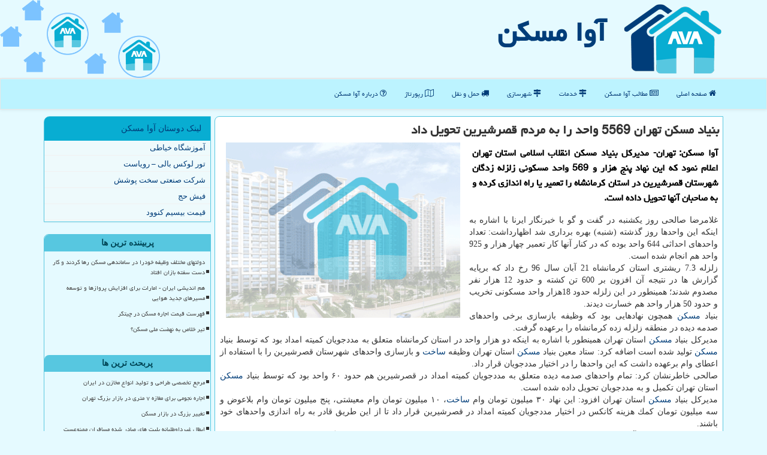

--- FILE ---
content_type: text/html; charset=utf-8
request_url: https://www.avamaskan.ir/news42825/%D8%A8%D9%86%DB%8C%D8%A7%D8%AF-%D9%85%D8%B3%D9%83%D9%86-%D8%AA%D9%87%D8%B1%D8%A7%D9%86-5569-%D9%88%D8%A7%D8%AD%D8%AF-%D8%B1%D8%A7-%D8%A8%D9%87-%D9%85%D8%B1%D8%AF%D9%85-%D9%82%D8%B5%D8%B1%D8%B4%DB%8C%D8%B1%DB%8C%D9%86-%D8%AA%D8%AD%D9%88%DB%8C%D9%84-%D8%AF%D8%A7%D8%AF
body_size: 12890
content:


<!DOCTYPE html>

<html xmlns="https://www.w3.org/1999/xhtml" dir="rtl" lang="fa">
<head><meta charset="utf-8" /><meta http-equiv="X-UA-Compatible" content="IE=edge" /><meta name="viewport" content="width=device-width, initial-scale=1" /><title>
	بنیاد مسكن تهران 5569 واحد را به مردم قصرشیرین تحویل داد
</title><link href="/css/AVAmaskan.css" rel="stylesheet" />
<meta property="og:site_name" content="آوا مسکن" /><meta name="twitter:card" content="summary_large_image" /><meta property="og:locale" content="fa_IR" /><meta name="twitter:site" content="آوا مسکن" /><link rel="shortcut icon" href="/favicon.ico" type="image/x-icon" /><meta name="theme-color" content="#2fc4fd" /><meta name="robots" content="index, follow, max-snippet:-1, max-image-preview:large, max-video-preview:-1" /><link rel="canonical" href="https://www.avamaskan.ir/news42825/بنیاد-مسكن-تهران-5569-واحد-را-به-مردم-قصرشیرین-تحویل-داد" /><meta property="og:image" content="https://www.avamaskan.ir/images/News/9708/None_Big.png" /><meta property="og:title" content="بنیاد مسكن تهران 5569 واحد را به مردم قصرشیرین تحویل داد" /><meta property="og:description" content="آوا مسكن: تهران- مدیركل بنیاد مسكن انقلاب اسلامی استان تهران اعلام نمود كه این نهاد پنج هزار و 569 واحد مسكونی زلزله زدگان شهرستان قصرشیرین در استان كرمانشاه را تعمیر یا راه اندازی كرده و به صاحبان آنها تحویل داده است. : #آوا_مسكن , #احداث, #بنیاد_مسكن, #بهره_برداری, #تولید" /><meta property="og:url" content="https://www.avamaskan.ir/news42825/بنیاد-مسكن-تهران-5569-واحد-را-به-مردم-قصرشیرین-تحویل-داد" /><meta property="og:type" content="website" /><meta name="twitter:title" content="بنیاد مسكن تهران 5569 واحد را به مردم قصرشیرین تحویل داد" /><meta name="twitter:description" content="آوا مسكن: تهران- مدیركل بنیاد مسكن انقلاب اسلامی استان تهران اعلام نمود كه این نهاد پنج هزار و 569 واحد مسكونی زلزله ... : #آوا_مسكن , #احداث, #بنیاد_مسكن, #بهره_برداری, #تولید" /><meta name="twitter:image" content="https://www.avamaskan.ir/images/News/9708/None_Big.png" /><meta name="twitter:url" content="https://www.avamaskan.ir/news42825/بنیاد-مسكن-تهران-5569-واحد-را-به-مردم-قصرشیرین-تحویل-داد" /><meta name="description" content="آوا مسكن: تهران- مدیركل بنیاد مسكن انقلاب اسلامی استان تهران اعلام نمود كه این نهاد پنج هزار و 569 واحد مسكونی زلزله زدگان شهرستان قصرشیرین در استان كرمانشاه را تعمیر یا راه اندازی كرده و به صاحبان آنها تحویل داده است. | آوا مسكن | avamaskan.ir" /><meta name="keywords" content="بنیاد مسكن تهران 5569 واحد را به مردم قصرشیرین تحویل داد, بنیاد, مسكن, تهران, 5569, واحد, مردم, قصرشیرین, تحویل, داد, احداث, بنیاد مسكن, بهره برداری, تولید, آوا مسكن, avamaskan.ir" /></head>
<body>
    <form method="post" action="./بنیاد-مسكن-تهران-5569-واحد-را-به-مردم-قصرشیرین-تحویل-داد" id="form1">
<div class="aspNetHidden">
<input type="hidden" name="__EVENTTARGET" id="__EVENTTARGET" value="" />
<input type="hidden" name="__EVENTARGUMENT" id="__EVENTARGUMENT" value="" />

</div>

<script type="text/javascript">
//<![CDATA[
var theForm = document.forms['form1'];
if (!theForm) {
    theForm = document.form1;
}
function __doPostBack(eventTarget, eventArgument) {
    if (!theForm.onsubmit || (theForm.onsubmit() != false)) {
        theForm.__EVENTTARGET.value = eventTarget;
        theForm.__EVENTARGUMENT.value = eventArgument;
        theForm.submit();
    }
}
//]]>
</script>


<script src="/WebResource.axd?d=pynGkmcFUV13He1Qd6_TZKlq7OOBhxesm80ATqiM5OKWrHrwyXrFQuoaEckozluSWJ1v7qllJz6OrEgCIBImIw2&amp;t=638901897720898773" type="text/javascript"></script>


<script src="/ScriptResource.axd?d=D9drwtSJ4hBA6O8UhT6CQpqSUQTs8_bh1u-VUxoQ9bUDyDMVirWTRcBp3R-vMvqFD8x1uAUfCEssBRooHUpbGIuqUcWrKv6Ge_FiDU-oiciIkzUZWa7b5SXaqkm_jQHyCj0K9wEgjnFQHSnykNo9xnb9yFrKLUjhDBYDRPePqEU1&amp;t=32e5dfca" type="text/javascript"></script>
<script type="text/javascript">
//<![CDATA[
if (typeof(Sys) === 'undefined') throw new Error('ASP.NET Ajax client-side framework failed to load.');
//]]>
</script>

<script src="/ScriptResource.axd?d=JnUc-DEDOM5KzzVKtsL1tfyjAkfY0XL60AIjQ920CgYVz3me0ilUrxds3cG3Vd52NxnMTGbKU5WvbeESe5gXP_NDAXRP9Q2_OYLt-aJVmyVncpKSEyVpCAUKinyofHG_tp-yA6dxc7iSsal4dE8eAEaAufbgU9dRfcp4wL5_qZZIsKxA6zI3N2-M1cGughcd0&amp;t=32e5dfca" type="text/javascript"></script>





    <div class="page-head">
        <div class="container">
            <div class="row">
                <div class="col-xs-12">
        <img src="/images/AVAmaskan-Logo.png" id="WebsiteLogo" class="img-responsive" alt="آوا مسكن" title="آوا مسكن" />
        <b id="WebsiteTitle"><a href='/'>آوا مسكن</a></b>
                </div>
            </div>
        </div>
    </div>
<nav class="navbar navbar-default">
      <button type="button" class="navbar-toggle collapsed" data-toggle="collapse" data-target="#mobmenuc" aria-expanded="false">
        <span class="sr-only">منو</span>
        <i class="fa fa-bars"></i>
      </button>
    <div id="mobmenuc" class="collapse navbar-collapse container">
      <ul id="aMainpageMenu" class="nav navbar-nav"><li><a href="/" ><i class="fa fa-home"></i> صفحه اصلی</a></li><li><a href="/new"><i class="fa fa-newspaper-o"></i> مطالب آوا مسكن</a></li><li><a href="/tag/خدمات"><i class="fa fa-map-signs"></i> خدمات</a></li><li><a href="/tag/راه-و-شهرسازی"><i class="fa fa-map-signs"></i> شهرسازی</a></li><li><a href="/tag/حمل-و-نقل"><i class="fa fa-truck"></i> حمل و نقل</a></li><li><a href="/tag/رپورتاژ"><i class="fa fa-map-o"></i> رپورتاژ</a></li><li><a href="/about"><i class="fa fa-question-circle-o"></i> درباره آوا مسكن</a></li></ul>
    </div>
</nav>
        <div class="container">
            
    <div class="col-lg-9 col-md-8 col-sm-7 p3">
        <article class="divnewscontr" itemscope="" itemtype="https://schema.org/NewsArticle">
        <span id="ContentPlaceHolder1_lblPreTitle" itemprop="alternativeHeadline"></span>
        <h1 id="ContentPlaceHolder1_newsheadline" class="newsheadline" itemprop="name">بنیاد مسكن تهران 5569 واحد را به مردم قصرشیرین تحویل داد</h1>
        <img src="/images/News/9708/None_Big.png" id="ContentPlaceHolder1_imgNews" itemprop="image" alt="بنیاد مسكن تهران 5569 واحد را به مردم قصرشیرین تحویل داد" title="بنیاد مسكن تهران 5569 واحد را به مردم قصرشیرین تحویل داد" class="img-responsive col-sm-6 col-xs-12 pull-left" />
        <p id="ContentPlaceHolder1_descriptionNews" itemprop="description" class="col-sm-6 col-xs-12 text-justify p5 descriptionNews">آوا مسكن: تهران- مدیركل بنیاد مسكن انقلاب اسلامی استان تهران اعلام نمود كه این نهاد پنج هزار و 569 واحد مسكونی زلزله زدگان شهرستان قصرشیرین در استان كرمانشاه را تعمیر یا راه اندازی كرده و به صاحبان آنها تحویل داده است.</p>
        <br />
        <span id="ContentPlaceHolder1_articleBody" itemprop="articleBody" class="divfulldesc">غلامرضا صالحی روز یكشنبه در گفت و گو با خبرنگار ایرنا با اشاره به اینكه این واحدها روز گذشته (شنبه) بهره برداری شد اظهارداشت: تعداد واحدهای احداثی 644 واحد بوده كه در كنار آنها كار تعمیر چهار هزار و 925 واحد هم انجام شده است.<br/>زلزله 7.3 ریشتری استان كرمانشاه 21 آبان سال 96 رخ داد كه برپایه گزارش ها در نتیجه آن افزون بر 600 تن كشته و حدود 12 هزار نفر مصدوم شدند؛ همینطور در این زلزله حدود 18هزار واحد مسكونی تخریب و حدود 50 هزار واحد هم خسارت دیدند.<br/>بنیاد <a href="https://www.avamaskan.ir/tag/مسكن">مسكن</a> همچون نهادهایی بود كه وظیفه بازسازی برخی واحدهای صدمه دیده در منطقه زلزله زده كرمانشاه را برعهده گرفت.<br/>مدیركل بنیاد <a href="https://www.avamaskan.ir/tag/مسكن">مسكن</a> استان تهران همینطور با اشاره به اینكه دو هزار واحد در استان كرمانشاه متعلق به مددجویان كمیته امداد بود كه توسط بنیاد <a href="https://www.avamaskan.ir/tag/مسكن">مسكن</a> تولید شده است اضافه كرد: ستاد معین بنیاد <a href="https://www.avamaskan.ir/tag/مسكن">مسكن</a> استان تهران وظیفه <a href="https://www.avamaskan.ir/tag/ساخت">ساخت</a> و بازسازی واحدهای شهرستان قصرشیرین را با استفاده از اعطای وام برعهده داشت كه این واحدها را در اختیار مددجویان قرار داد.<br/>صالحی خاطرنشان كرد: تمام واحدهای صدمه دیده متعلق به مددجویان كمیته امداد در قصرشیرین هم حدود ۶۰ واحد بود كه توسط بنیاد <a href="https://www.avamaskan.ir/tag/مسكن">مسكن</a> استان تهران تكمیل و به مددجویان تحویل داده شده است. <br/>مدیركل بنیاد <a href="https://www.avamaskan.ir/tag/مسكن">مسكن</a> استان تهران افزود: این نهاد ۳۰ میلیون تومان وام <a href="https://www.avamaskan.ir/tag/ساخت">ساخت</a>، ۱۰ میلیون تومان وام معیشتی، پنج میلیون تومان وام بلاعوض و سه میلیون تومان كمك هزینه كانكس در اختیار مددجویان كمیته امداد در قصرشیرین قرار داد تا از این طریق قادر به راه اندازی واحدهای خود باشند.<br/>صالحی با تاكید بر اینكه آواربرداری، پی كنی و خاكبرداری هم در كنار كمك های مالی توسط بنیاد <a href="https://www.avamaskan.ir/tag/مسكن">مسكن</a> صورت گرفته است اظهار داشت: صفر تا صد <a href="https://www.avamaskan.ir/tag/ساخت">ساخت</a> تمام واحدهای مددجویان كمیته امداد در منطقه مذكور توسط بنیاد <a href="https://www.avamaskan.ir/tag/مسكن">مسكن</a> انجام شده است.<br/>به گفته وی غیر از كمك های بنیاد <a href="https://www.avamaskan.ir/tag/مسكن">مسكن</a> كمیته امداد هم مبلغ ۱۰ میلیون تومان بعنوان كمك در اختیار مددجویان خود قرار داده است.<br/>وی اضافه كرد: اعتباراتی كه با استفاده از دولت برای بازسازی مناطق زلزله زده استان كرمانشاه در اختیار بنیاد <a href="https://www.avamaskan.ir/tag/مسكن">مسكن</a> قرار گرفت به صوت تسهیلات بانكی به مددجویان كمیته امداد پرداخت شده است.<br/>به گزارش آوا <a href="https://www.avamaskan.ir/tag/مسكن">مسكن</a> به نقل از ایرنا مراسم بهره برداری از واحدهای مسكونی مددجویان زلزله زده كرمانشاه روز گذشته در روستای دار بلوط از توابع قصرشیرین برگزار گردید.<br/><br/>تهرام/ ر.ذ/ 1008<br/><br/><br/></span>
        
                    <meta content="https://www.avamaskan.ir/news42825/بنیاد-مسكن-تهران-5569-واحد-را-به-مردم-قصرشیرین-تحویل-داد">
                    <meta itemprop="image" content="https://www.avamaskan.ir/images/News/9708/None_Big.png">
                    <meta itemprop="author" content="آوا مسكن">
<script type="application/ld+json">
{"@context": "https://schema.org/",
"@type": "CreativeWorkSeries",
"name": "بنیاد مسكن تهران 5569 واحد را به مردم قصرشیرین تحویل داد",
"aggregateRating": {
"@type": "AggregateRating",
"ratingValue": "5.0",
"bestRating": "5","worstRating": "0",
"ratingCount": "4351"}}</script>
                    <div id="divnewsdetails">
                            <div class="col-sm-6 p5">
                                <i class="fa fa-calendar-plus-o" title="تاریخ انتشار"></i><span id="pubDate">1397/08/20</span>
                                <div class="divmid pltab">
                                    <i class="fa fa-clock-o" title="زمان انتشار"></i><span id="pubTime">14:24:30</span>
                                </div>
                            </div>
                            <div class="col-sm-3 col-xs-6 p5">
                                <i class="fa fa-star-o" title="امتیاز"></i><span id="ratingValue">5.0</span> / 5
                            </div>
                            <div class="col-sm-3 col-xs-6 p5">
                                <i class="fa fa-eye" title="بازدید"></i><span id="ratingCount">4351</span>
                            </div>
                        <div class="clearfix"></div>
                    </div>
            

            <span id="ContentPlaceHolder1_metaPublishdate"><meta itemprop="datePublished" content="2018-11-11"></span>
      <div id="divtags">
        <span id="ContentPlaceHolder1_lblTags"><i class='fa fa-tags'></i> تگهای خبر: <a href='/tag/احداث' target='_blank'>احداث</a> ,  <a href='/tag/بنیاد-مسكن' target='_blank'>بنیاد مسكن</a> ,  <a href='/tag/بهره-برداری' target='_blank'>بهره برداری</a> ,  <a href='/tag/تولید' target='_blank'>تولید</a></span>
            <script type="text/javascript">
//<![CDATA[
Sys.WebForms.PageRequestManager._initialize('ctl00$ContentPlaceHolder1$ScriptManager1', 'form1', ['tctl00$ContentPlaceHolder1$UpdatePanel2','ContentPlaceHolder1_UpdatePanel2','tctl00$ContentPlaceHolder1$UpdatePanel1','ContentPlaceHolder1_UpdatePanel1'], [], [], 90, 'ctl00');
//]]>
</script>

        </div>
            <div id="ContentPlaceHolder1_UpdateProgress2" style="display:none;">
	
                    <div class="divajax" title="چند لحظه صبر کنید"><i class="fa fa-spinner fa-lg fa-refresh"></i></div>
                
</div>
        <div id="ContentPlaceHolder1_UpdatePanel2">
	
                <div class="clearfix"></div>
                <div id="divdoyoulikeit">
                    <div class="col-sm-6 p5">
                    <div class="divmid"><i class="fa fa-hand-o-left"></i> این پست را می پسندید؟</div>
                    <div class="divmid pltabs">
                        <a id="ContentPlaceHolder1_IBLike" title="بله، می پسندم" class="btn btn-sm btn-default" href="javascript:__doPostBack(&#39;ctl00$ContentPlaceHolder1$IBLike&#39;,&#39;&#39;)"><i class="fa fa-thumbs-o-up"></i></a></div>
                    <div class="divmid pltab">
                        <span id="ContentPlaceHolder1_lblScorePlus" title="یک نفر این مطلب را پسندیده است" class="fontsmaller cgray">(1)</span>
                    </div>
                    <div class="divmid">
                        <a id="ContentPlaceHolder1_IBDisLike" title="خیر، نمی پسندم" class="btn btn-sm btn-default" href="javascript:__doPostBack(&#39;ctl00$ContentPlaceHolder1$IBDisLike&#39;,&#39;&#39;)"><i class="fa fa-thumbs-o-down"></i></a></div>
                     <div class="divmid">
                        <span id="ContentPlaceHolder1_lblScoreMinus" title="هنوز شخصی به این مطلب رای منفی نداده است" class="fontsmaller cgray">(0)</span>
                    </div>
                    </div>
                    <div class="col-sm-6 p5 mshare text-left">
                        <a href="tg://msg?text=بنیاد مسكن تهران 5569 واحد را به مردم قصرشیرین تحویل داد  https://www.avamaskan.ir/news42825/%D8%A8%D9%86%DB%8C%D8%A7%D8%AF-%D9%85%D8%B3%D9%83%D9%86-%D8%AA%D9%87%D8%B1%D8%A7%D9%86-5569-%D9%88%D8%A7%D8%AD%D8%AF-%D8%B1%D8%A7-%D8%A8%D9%87-%D9%85%D8%B1%D8%AF%D9%85-%D9%82%D8%B5%D8%B1%D8%B4%DB%8C%D8%B1%DB%8C%D9%86-%D8%AA%D8%AD%D9%88%DB%8C%D9%84-%D8%AF%D8%A7%D8%AF" id="ContentPlaceHolder1_aae" class="maae" target="_blank" rel="nofollow" title="اشتراک این پست در تلگرام"><span class="fa-stack"><i class="fa fa-circle fa-stack-2x clgray"></i><i class="fa fa-paper-plane-o fa-stack-1x cwhite"></i></span></a>
                        <a href="https://www.linkedin.com/shareArticle?mini=true&url=https://www.avamaskan.ir/news42825/%D8%A8%D9%86%DB%8C%D8%A7%D8%AF-%D9%85%D8%B3%D9%83%D9%86-%D8%AA%D9%87%D8%B1%D8%A7%D9%86-5569-%D9%88%D8%A7%D8%AD%D8%AF-%D8%B1%D8%A7-%D8%A8%D9%87-%D9%85%D8%B1%D8%AF%D9%85-%D9%82%D8%B5%D8%B1%D8%B4%DB%8C%D8%B1%DB%8C%D9%86-%D8%AA%D8%AD%D9%88%DB%8C%D9%84-%D8%AF%D8%A7%D8%AF&title=بنیاد مسكن تهران 5569 واحد را به مردم قصرشیرین تحویل داد" id="ContentPlaceHolder1_aac" class="maac" target="_blank" rel="nofollow" title="اشتراک این پست در لینکداین"><span class="fa-stack"><i class="fa fa-circle fa-stack-2x clgray"></i><i class="fa fa-linkedin fa-stack-1x cwhite"></i></span></a>
                        <a href="https://www.facebook.com/sharer.php?u=https://www.avamaskan.ir/news42825/%D8%A8%D9%86%DB%8C%D8%A7%D8%AF-%D9%85%D8%B3%D9%83%D9%86-%D8%AA%D9%87%D8%B1%D8%A7%D9%86-5569-%D9%88%D8%A7%D8%AD%D8%AF-%D8%B1%D8%A7-%D8%A8%D9%87-%D9%85%D8%B1%D8%AF%D9%85-%D9%82%D8%B5%D8%B1%D8%B4%DB%8C%D8%B1%DB%8C%D9%86-%D8%AA%D8%AD%D9%88%DB%8C%D9%84-%D8%AF%D8%A7%D8%AF" id="ContentPlaceHolder1_aaf" class="maaf" target="_blank" rel="nofollow" title="اشتراک این پست در فیسبوک"><span class="fa-stack"><i class="fa fa-circle fa-stack-2x clgray"></i><i class="fa fa-facebook-f fa-stack-1x cwhite"></i></span></a>
                        <a href="https://twitter.com/share?url=https://www.avamaskan.ir/news42825/%D8%A8%D9%86%DB%8C%D8%A7%D8%AF-%D9%85%D8%B3%D9%83%D9%86-%D8%AA%D9%87%D8%B1%D8%A7%D9%86-5569-%D9%88%D8%A7%D8%AD%D8%AF-%D8%B1%D8%A7-%D8%A8%D9%87-%D9%85%D8%B1%D8%AF%D9%85-%D9%82%D8%B5%D8%B1%D8%B4%DB%8C%D8%B1%DB%8C%D9%86-%D8%AA%D8%AD%D9%88%DB%8C%D9%84-%D8%AF%D8%A7%D8%AF&text=بنیاد مسكن تهران 5569 واحد را به مردم قصرشیرین تحویل داد" id="ContentPlaceHolder1_aat" class="maat" target="_blank" rel="nofollow" title="اشتراک این پست در توئیتر"><span class="fa-stack"><i class="fa fa-circle fa-stack-2x clgray"></i><i class="fa fa-twitter fa-stack-1x cwhite"></i></span></a>
                        <a href="/rss/" id="ContentPlaceHolder1_aar" class="maar" target="_blank" title="اشتراک پستها به وسیله فید rss"><span class="fa-stack"><i class="fa fa-circle fa-stack-2x clgray"></i><i class="fa fa-rss fa-stack-1x cwhite"></i></span></a>
                    </div>
               </div>
                <div class="clearfix"></div>
                <br />
                
                
                    
            
</div>
       <div class="newsothertitles">
            <span class="glyphicon glyphicon-time"></span> تازه ترین مطالب مرتبط
        </div>
        <div class="hasA">
            
            <ul class="ulrelated">
                    <li><a href='/news126166/مرجع-تخصصی-طراحی-و-تولید-انواع-مخازن-در-ایران' title='1404/10/18  15:53:25' class="aothertitles">مرجع تخصصی طراحی و تولید انواع مخازن در ایران</a></li>
                
                    <li><a href='/news126162/اجاره-نجومی-برای-مغازه-۷-متری-در-بازار-بزرگ-تهران' title='1404/10/18  15:45:20' class="aothertitles">اجاره نجومی برای مغازه ۷ متری در بازار بزرگ تهران</a></li>
                
                    <li><a href='/news126099/ارتقاء-3-بندر-کشور-به-نسل-سوم-تا-پایان-برنامه-هفتم-توسعه' title='1404/10/12  04:16:22' class="aothertitles">ارتقاء 3 بندر کشور به نسل سوم تا پایان برنامه هفتم توسعه</a></li>
                
                    <li><a href='/news126084/راهنمای-جامع-آشنایی-با-انواع-میلگرد-و-کاربردهای-آن' title='1404/10/09  19:26:41' class="aothertitles">راهنمای جامع آشنایی با انواع میلگرد و کاربردهای آن</a></li>
                </ul>
        </div>
       <div class="newsothertitles">
            <i class="fa fa-comments-o"></i> نظرات بینندگان در مورد این مطلب
        </div>
            <div class="text-right p5">
                
                
            </div>
        <div id="divycommenttitle">
            <i class="fa fa-edit fa-lg cblue"></i> لطفا شما هم <span class="hidden-xs">در مورد این مطلب</span> نظر دهید
        </div>
        <div class="clearfix"></div>
        <div id="divycomment">
            <div id="ContentPlaceHolder1_UpdatePanel1">
	
                <div class="col-sm-6 col-xs-12 p5">
                    <div class="input-group">
                        <div class="input-group-addon">
                            <i class="fa fa-user-circle-o"></i>
                        </div>
                        <input name="ctl00$ContentPlaceHolder1$txtName" type="text" id="ContentPlaceHolder1_txtName" class="form-control" placeholder="نام" />
                    </div>

                </div>
                <div class="col-sm-6 col-xs-12 p5">
                    <div class="input-group">
                        <div class="input-group-addon">
                            <i class="fa fa-at"></i>
                        </div>
                    <input name="ctl00$ContentPlaceHolder1$txtEmail" type="text" id="ContentPlaceHolder1_txtEmail" class="form-control" placeholder="ایمیل" />
                    </div>
                </div>
                <div class="clearfix"></div>
                <div class="col-xs-12 p5">
                    <div class="input-group">
                        <div class="input-group-addon">
                            <i class="fa fa-align-right"></i>
                        </div>
                    <textarea name="ctl00$ContentPlaceHolder1$txtMatn" rows="4" cols="20" id="ContentPlaceHolder1_txtMatn" class="form-control">
</textarea></div>
                    </div>

                <div class="clearfix"></div>
                    <div class="col-sm-3 col-xs-4 p5" title="سوال امنیتی برای تشخیص اینکه شما ربات نیستید">
                    <div class="input-group">
                        <div class="input-group-addon">
                            <i class="fa fa-question-circle-o"></i>
                        </div>
                    <input name="ctl00$ContentPlaceHolder1$txtCaptcha" type="text" maxlength="2" id="ContentPlaceHolder1_txtCaptcha" class="form-control" /></div>
                    </div>

                    <div class="col-sm-8 col-xs-5 text-right text-info p85" title="سوال امنیتی برای تشخیص اینکه شما ربات نیستید"><span id="ContentPlaceHolder1_lblCaptcha"> = ۴ بعلاوه ۴</span></div>
                <div class="clearfix"></div>
                <div class="col-xs-12 p5">
                    <div class="divmid">
                        <a id="ContentPlaceHolder1_btnSendComment" class="btn btn-info btn-sm" href="javascript:__doPostBack(&#39;ctl00$ContentPlaceHolder1$btnSendComment&#39;,&#39;&#39;)"><i class="fa fa-file-o"></i> ارسال نظر</a></div>
                    <div class="divmid"><span id="ContentPlaceHolder1_lblMSGComment"></span></div>
                    
                    
                    
                </div>
                
</div>
            <div id="ContentPlaceHolder1_UpdateProgress1" style="display:none;">
	
                    <div class="p5"><i class="fa fa-spinner fa-refresh fa-lg"></i></div>
                
</div>
        </div>
            <div class="clearfix"></div>
        </article>
    </div>

    <div class="col-lg-3 col-md-4 col-sm-5 p3">
            <div id="ContentPlaceHolder1_AvaMaskanLLs" class="panel panel-primary">
                <div id="ContentPlaceHolder1_divLinksTitle" class="panel-heading">لینک دوستان آوا مسكن</div>
                <div class="panel-body divlinks">



                            <a title='آموزش خیاطی ترمه سرا' href='https://www.termehsara.com/' target="_blank" rel="noopener">آموزشگاه خیاطی</a>
                            <a title='تور لوکس بالی – رویاست' href='https://royast.net/tours/تور-بالی/' target="_blank" rel="noopener">تور لوکس بالی – رویاست</a>
                            <a title='شرکت صنعتی سخت پوشش' href='https://www.sakhtpooshesh.com/' target="_blank" rel="noopener">شرکت صنعتی سخت پوشش</a>
                            <a title='فیش حج' href='https://www.xn--rgbbu5cx6b.com' target="_blank" rel="noopener">فیش حج</a>
                            <a title='قیمت بیسیم کنوود' href='https://rahabisim.com/category/محصولات/بیسیم-کنوود/' target="_blank" rel="noopener">قیمت بیسیم کنوود</a>
                </div>
            </div>
    <div class="AVAmaskan-sider">
                            <div>

                            

                            </div>
                            <div>
                            <div class="lefttitles" id="dtMostVisited"><b><span id="pMostVisited"><i class="fa fa-plus-square-o"></i></span>پربیننده ترین ها</b></div>
                            
                                <ul id="uMostVisited">
                                    
                                            <li><a href='/news125691/دولتهای-مختلف-وظیفه-خودرا-در-ساماندهی-مسکن-رها-کردند-و-کار-دست-سفته-بازان-افتاد' title='1404/08/23  10:56:51'>دولتهای مختلف وظیفه خودرا در ساماندهی مسکن رها کردند و کار دست سفته بازان افتاد</a></li>
                                        
                                            <li><a href='/news125747/هم-اندیشی-ایران--امارات-برای-افزایش-پروازها-و-توسعه-مسیرهای-جدید-هوایی' title='1404/08/30  10:32:47'>هم اندیشی ایران - امارات برای افزایش پروازها و توسعه مسیرهای جدید هوایی</a></li>
                                        
                                            <li><a href='/news125593/فهرست-قیمت-اجاره-مسکن-در-چیتگر' title='1404/08/11  11:43:03'>فهرست قیمت اجاره مسکن در چیتگر</a></li>
                                        
                                            <li><a href='/news125615/تیر-خلاص-به-نهضت-ملی-مسکن' title='1404/08/13  10:59:39'>تیر خلاص به نهضت ملی مسکن؟</a></li>
                                        
                                </ul>
                                <br />
                            </div>
                            <div>
                            <div class="lefttitles" id="dtMostDiscussion"><b><span id="pMostDiscussion"><i class="fa fa-plus-square-o"></i></span>پربحث ترین ها</b></div>
                            
                                <ul id="uMostDiscussion">
                                    
                                            <li><a href='/news126166/مرجع-تخصصی-طراحی-و-تولید-انواع-مخازن-در-ایران' title='1404/10/18  15:53:25'>مرجع تخصصی طراحی و تولید انواع مخازن در ایران</a></li>
                                        
                                            <li><a href='/news126162/اجاره-نجومی-برای-مغازه-۷-متری-در-بازار-بزرگ-تهران' title='1404/10/18  15:45:20'>اجاره نجومی برای مغازه ۷ متری در بازار بزرگ تهران</a></li>
                                        
                                            <li><a href='/news126150/تغییر-بزرگ-در-بازار-مسکن' title='1404/10/17  09:40:34'>تغییر بزرگ در بازار مسکن</a></li>
                                        
                                            <li><a href='/news126141/ابطال-غیرداوطلبانه-بلیت-های-صادر-شده-مسافران-ممنوعست' title='1404/10/16  12:46:21'>ابطال غیرداوطلبانه بلیت های صادر شده مسافران ممنوعست</a></li>
                                        
                                </ul>
                                <br />
                            </div>
                            <div>
                            <div class="lefttitles" id="dtMostNews"><b><span id="pMostNews"><i class="fa fa-plus-square-o"></i></span>جدیدترین ها</b></div>
                            
                                <ul id="uMostNews">
                                    
                                            <li><a href='/news126166/مرجع-تخصصی-طراحی-و-تولید-انواع-مخازن-در-ایران' title='1404/10/18  15:53:25'>مرجع تخصصی طراحی و تولید انواع مخازن در ایران</a></li>
                                        
                                            <li><a href='/news126162/اجاره-نجومی-برای-مغازه-۷-متری-در-بازار-بزرگ-تهران' title='1404/10/18  15:45:20'>اجاره نجومی برای مغازه ۷ متری در بازار بزرگ تهران</a></li>
                                        
                                            <li><a href='/news126150/تغییر-بزرگ-در-بازار-مسکن' title='1404/10/17  09:40:34'>تغییر بزرگ در بازار مسکن</a></li>
                                        
                                            <li><a href='/news126141/ابطال-غیرداوطلبانه-بلیت-های-صادر-شده-مسافران-ممنوعست' title='1404/10/16  12:46:21'>ابطال غیرداوطلبانه بلیت های صادر شده مسافران ممنوعست</a></li>
                                        
                                            <li><a href='/news126139/کاربرد-برندهای-مختلف-واکی-تاکی' title='1404/10/15  16:04:12'>کاربرد برندهای مختلف واکی تاکی</a></li>
                                        
                                            <li><a href='/news126135/مسکن-محرومان-باید-با-سرعت-بیشتری-تأمین-شود' title='1404/10/15  10:44:10'>مسکن محرومان باید با سرعت بیشتری تأمین شود</a></li>
                                        
                                            <li><a href='/news126121/۵-دلیل-علمی-که-نشان-می-دهد-باید-قهوه-را-کنار-بگذارید-و-چای-سبز-بنوشید' title='1404/10/14  13:02:13'>۵ دلیل علمی که نشان می دهد باید قهوه را کنار بگذارید و چای سبز بنوشید</a></li>
                                        
                                            <li><a href='/news126114/استقرار-راهداران-در-محورهای-برف-گیر' title='1404/10/13  12:58:49'>استقرار راهداران در محورهای برف گیر</a></li>
                                        
                                            <li><a href='/news126111/فهرست-نرخ-اجاره-مسکن-در-غرب-تهران' title='1404/10/12  16:43:52'>فهرست نرخ اجاره مسکن در غرب تهران</a></li>
                                        
                                            <li><a href='/news126099/ارتقاء-3-بندر-کشور-به-نسل-سوم-تا-پایان-برنامه-هفتم-توسعه' title='1404/10/12  04:16:22'>ارتقاء 3 بندر کشور به نسل سوم تا پایان برنامه هفتم توسعه</a></li>
                                        
                                </ul>
                                <br />
                            </div>
    </div>

            <img class="img-responsive img-thumbnail" alt="آوا مسکن" title="AVA maskan" src="/images/AVAmaskan-Left1.png" />
            <br /><br />
            <div class="panel panel-primary">
                <div id="ContentPlaceHolder1_divTagsTitle" class="panel-heading">تگهای آوا مسكن</div>
                <div class="panel-body divtags">


                            <a class='fontmedium' href='/tag/تولید' target="_blank">تولید </a>
                            <a class='fontmedium' href='/tag/توسعه' target="_blank">توسعه </a>
                            <a class='fontmedium' href='/tag/ساخت' target="_blank">ساخت </a>
                            <a class='fontmedium' href='/tag/خرید' target="_blank">خرید </a>
                            <a class='fontmedium' href='/tag/رپورتاژ' target="_blank">رپورتاژ </a>
                            <a class='fontmedium' href='/tag/خدمات' target="_blank">خدمات </a>
                            <a class='fontmedium' href='/tag/شركت' target="_blank">شركت </a>
                            <a class='fontmedium' href='/tag/سازمان' target="_blank">سازمان </a>
                </div>
            </div>
    </div>
    <div class="clearfix"></div>
    <div id="difooter">
        
        <div class="col-sm-4">
        </div>
        <div class="col-sm-4 p5">
            <a href="/new/"><i class="fa fa-newspaper-o"></i> اخبار آوامسکن</a>
        </div>
        <div class="col-sm-4 p5 text-left">
            <a href="/"><i class="fa fa-reply"></i> خانه (آوامسکن)</a>
        </div>
        <div class="clearfix"></div>
        </div>











            <div id="divtoppage"><a href="#top" title="بالای صفحه"><i class="fa fa-arrow-up fa-2x"></i></a></div>
        </div>
        <div id="divfoot">
            <div class="container">
                <div class="row">
                    <div id="divfootr" class="col-lg-7 col-md-6">
                        <div id="divWebFooterDesc" class="bgo p3"><h3><i class="fa fa-home cdblue"></i> آوا مسكن</h3><p><br/>املاک و مستغلات ؛ آوا مسکن، خانه رویایی شما را پیدا می کند</p></div>
                        <div id="divCopyRights" class="p3 bgo"><i class='fa fa-copyright'></i> avamaskan.ir - حقوق مادی و معنوی سایت آوا مسكن محفوظ است</div>
                    </div>
                    <div id="divfootl" class="col-lg-5 col-md-6 p3">
                        <div id="divfooterpages" class="col-xs-12 p3 bgo"><i class='fa fa-folder-open-o'></i> صفحات آوا مسكن</div>
                        <div id="aMainpageFooter" class="divfootl2 col-xs-12"><a title="تماس با آوا مسكن" href="/about">درباره ما</a><a href="/new">آرشیو آوا مسكن</a><a title="بک لینک" href="/backlinks">خرید بک لینک در آوا مسكن</a><a title="رپورتاژ آگهی" href="/advertorial">رپورتاژ در آوا مسكن</a></div>
                    </div>
                </div>
            </div>
        </div>
        <script src="/js/JQ_BT.js"></script>
        

    
<div class="aspNetHidden">

	<input type="hidden" name="__VIEWSTATEGENERATOR" id="__VIEWSTATEGENERATOR" value="B953A919" />
	<input type="hidden" name="__VIEWSTATEENCRYPTED" id="__VIEWSTATEENCRYPTED" value="" />
	<input type="hidden" name="__EVENTVALIDATION" id="__EVENTVALIDATION" value="6wuQe91lJMMrXmgbqwtKiJNASYCvStAZB+D6/T95re5XemDb0NFCupsYp57B7mbMjDS5YVr82YxtxoYPGo8wn8YLyMhNnILymulpbB8W4OwKAhGO3lKXn4q9zzmELpAlMdMpnsXYXJLQTuH/wFAcvxKewb5dbbHMztvn+qOW5Yhc0p37p1/u7Nj5hqm4wq3HgiFePiqEpHh8VJ4wmq0oODwJCAwtq+FeWFAMDk4wuOw/crMyGCjGbtJkXWnQtqAJ" />
</div>

<script type="text/javascript">
//<![CDATA[
Sys.Application.add_init(function() {
    $create(Sys.UI._UpdateProgress, {"associatedUpdatePanelId":"ContentPlaceHolder1_UpdatePanel2","displayAfter":10,"dynamicLayout":true}, null, null, $get("ContentPlaceHolder1_UpdateProgress2"));
});
Sys.Application.add_init(function() {
    $create(Sys.UI._UpdateProgress, {"associatedUpdatePanelId":"ContentPlaceHolder1_UpdatePanel1","displayAfter":500,"dynamicLayout":true}, null, null, $get("ContentPlaceHolder1_UpdateProgress1"));
});
//]]>
</script>
<input type="hidden" name="__VIEWSTATE" id="__VIEWSTATE" value="7o3FDM5mbUw0jF9HaBwEcNcXF6ALELuLLisPkuoNznJSuCEX0y88Uh2qA5wbWA2sYnSJH8d6VOYZiAh82xOGrIFc+tJB8hueSMRap5e4UrPFObFz4VnKNzF9rA5lKReezzsqj8+z3ASIPl5URTl2POCH67POI4aJ46eQ6C5+xSAmVrmObtUThNdAoUPQKGpj2+LsT/T1yiuHXT0R9eZZJqS6rPPPyY6l8z07TppEWPxhtoUronsfoZ3QicjYkYHOpcAYWq7uRGdSpdjznHBc96asL9U3Gq6n8T/1fknFdc0v71zXdKgXHs8JuybtiP9Rkp0RgEirK9Tgeg2Io45JPpk0tHw/RDw0t7BUcgWQwOphbn8MA8jIcl0fD3oe4dc4VEAjo/fzr5F1THZ5tIJCZtLxIof6+sEOkhcbpUmH013gdwqwQ9q7b30XQDbPGDWYtKSsvL8+lrqT8q4yC0Hz2+8UKME11DNncddGqigVF+BmDD0fFx4Hh13sS8fqz0N8Ci6zaFjPopL+2y2TU7MTjoqZTAehqRXyIkuwW6eA0bJCP3/8qnVnW71/XXFacI+l2k7pYg7lC1YpWxZYonJnhFx2s8NKxfioJqv94HFEuuCG0cLocrebvVZEch4WhP8vEr/Yz3Xc+1JWtnemId5ciJsVHIb30vvyfn1fnFfqyhYFlueiAi7yWDK4I32P7ZF4ENiesFCrLvgyVSBHDqVhuVsndcY4+ygG/OaEDzqEhxnMrhdkI9rjlbrzVs1n35oaSGtDN4uvwmAdR3GiIo/2wUiPvpYdz4tYOlNtAHPMqwF7iOknIK7Xx/7ct7fB73R811Rt2CWCm0fZkN0OUXEzYUC1e75/iXXtuDq9+7xiO2i5WIkGVuHYs76JOaLlO0mhtTdjxrQUps9MIlbAEWnOk+SDCpXQx2DKWoAehSr2/ympay30GXGLCJERqbIdCY4DQPvS5qk/Hd2SYSN77VeIgnx8Yc0iu4MOxgKAw1c9J9/c8zFRWCl0apsh8gd9EtuZ0GtwYRHxq0Yzl/zGiqWDVlR6cwuW/CNhB5iNxeLXTPPDx85R973+eZPkogBcJNGak08FEM1WPN7drc88Qiyna+S/DODusPBrGhZE8T+m8vz0l8asG6VoiJIaFvc7s7tuVYgNG0J1KMJ19GY7n2mj01LfNzoUcH66I9xZqDZ5oZefnXf3EgxQrRtDIEYWzviUupvxGOA2VmTik6CkBakzHBfk64HZnvPlEx9wuoxzOgzBsYVA9+KQzg3NvyqRDc8uX/o3ii9fOg0Vjxe9crj6AmIb+qsBtUjBuB7B9hiBtEjdMY6sJ3TdWpYMon0Xt4t/IHDYA9rdPRlu73OBu/Jcal1s4T3OW9lMeBDEsf+BfW2HYT/9DXUJEQ5MzWucy5DCzLekbp8/4Rll0tN6ZVjIXOQ77bf0qWw0hNKY8Hsh0HhVJgHl+0+R2E7D6kzsU/NMHtdqMdSguCooFbNTijmX3/y7lyCVj5uKtWIXquiaQWAMo2/1I78Gj9spnVH4nbkCRFbJsr5R/Z8AXovxVGvNBwf/5IlY+c1qYxQuNVmYVTm+8SBEejLtTLtVze+aPAl+xFG5CCkskEKqNHmoeaRcgNq0FlZ/vKDrWZbHUKeX3jgcJDdeZRJxpu9c5Ng5X3zy4qi1sqPRCTqOiAYAMu8AJVefM+cf127hk8bFnwjb+oxv4bwlof2+m2GT6Ke+/Kc1aavjtQyJZ/FpKdmJGkCBVew/KBzBpSHSzOhEmyKhpkwfABIUwm26adYM501/p83TBMx5NSxpyP4x6iUgIEVH6fWtXo81CSGJwsWTDi8Letah6csGUQAbMMRphM6+bkcor4y+4mHErM9fObL6qg+VKm8A1XZ5BXZfeh65V6Pk9mscYxKbozX/gvgsVKqrJhiyyBFPZ7Gjdiaf4sNzHc64MVWPscipjYewqUqlzrnAEmL8noYpxHw+ZUmrnXr+1IV2ueDOMd7rNgPPxREeX4PTg+q9DVKsxyGGQj5c/56Hg0hUK0HRk1WIc9+qMtAoporwjLE7UkErBGrigkrx2Ug5hXCkM+xITQl5rbHqfjpLemQGSP3uEpbFvB25M3zxUy8v/d03GApxYMzjlek9HaEaPA02CRt/ZaoTMrin/Zm31mmfvQ/ehiFPHsF7DuWK8l1jNvz2RCvT0T8+wvH0Xe11Zml1SJpTDk6rgT3pisVWQvtH1ArTFaxDvuIDKuCAed8YRZvuTEdcbeNT7DGg0EPDbgpJLrRasMAEc1oOZd7a2WkXbMPppimGCn6vlvalr7/[base64]/dtQikvGNBkMTMp0p40uHDHZbtZa78sDYh+JzOaeGHUl600fuG7BWXVEXKX/Gau1yCWL/miC2FQLLlxa2B6QOkCmJL3CdM+/1JZUPXKvKv/B8N8n7BVefV4rPJFZVasvidLzXt7NTsYQRygozESNwX6sORY8mo7508PYdOwaQfUwxpiByR1D7kEYxETBNmvSN/hGCZZY2zSbqxVCbfngTUur1d7oE6+jKGic38A0SSFDaRzGG3VjQyXiF7GYssaQhVcpCrfuW3V1V3Vhm1V+6FNiPBWUtk9tqCs/0XwHdfXYr4FUwX6YiSnReEKDKxrdDcGPC2/4Gglm7iZji8j5iJiFgtmVsvnvKwSaFNzYfyTrcDj3rWK8V47Z3WSNGtdi72MF3zuZ1V+z/LEd8ZRk3TpPEgHNRa57IU3ZjE4eqUElS9LalSA04MJ7XJO7upybfS3ZwcP8k0/vkirR4UMZwIL4WwdBRHxAMJnyADuF73f/BsJRUUJo+4QnXa774CHazCMdUNibzrFDmwZTNyOUgfbK8Qs7/jrzg2qDl1Ncxht2oLJUXZmnz9qUTvaSUb8wZaVFV34Es3R7UnSVZieKAGEs4k/Td50z+2T79vLYNjWz5kUM52OGROQuv+5E8m+eGs1uj1IsaxoliOcURpBPpWLw/t2xriJ+7zs4DIi5dRpRECQmFIpEPC0Vzs4kt4jFeLVifRAXbTOT4i7t3nVdVVzaQ4eW6RQtteibFEgkhJKKQs2RI+vI+qf3GxmtDaz/198fWgeuIJC4rqCfJflr4nui+aguvcO/JTpVcTRPaIaEARthnDLHairpowN1KFzXPZk5IR6pdQVcfKp+t/ZiKwx0UFS0bQk+gXW6C7OqLOKj+rcSZ+k3fv5oevQrrng9e6HXIUL6iuQlXaxKZA6N2mD5QNghr5lixpr3CHRLQIvAG9NfVrDqh8V4KJWxr8ZuBYqgFHGD1zkkgsC0bTxfgPUKGBg+9gTyDtlcVxO4cKiSufhS3Hs8LEZUdG20eq1akaPEczDdv6JevGYsmNr2W/2gDJUuhSpqxOZiKhuy6YCUQEBErzPxUXbYoKR3VBKcCJo9ljpQohnrsJWccxLIvLwWXl8ioaweCOIFmslPmvCEIU9dZORDsHqEN9ILMXlwR9eaWSqYnEd5i3ZP/C1ofUCwfEkC4MOiNamFzZyWwmfQnkVy3mFZDC9Ub13By7bd0SFzna6hapexFPkiG4c7Z09xHGzxo2wNYDAgOrhnkGySwWROBm2kjS2u4CV1LKr1jyNGVnlhOQWArBYp0M9y3IL/Jj1cYX863MGzgUV3L++2f7Rc6EL0pRI7wuY3sqMLVR2k1nLSaNSKvxaj3eGvh2+FPrGqxWMpFLmw7lBny2WN/fiqAFzYK78jP4WEfaulwG9lBam69Do3bgDpda7fpa7ieU/cfDknPwACz7h05XWwmD1K7WKn2wVUlW1TlswKVHoCQzmCOfaW3umUEM5tUmncfc3GUM6fmHIE9jEZP86JtfiG/b1PUA3LtPWtEFpAr6q++NM3ZhyqPyBEY4GWQEbfK6iTnoklF+Xd2j+x1kfVjz6mP68ittu/pUfaHmHsTssUwnL2E8djm9rXg6zXveH3o0hG/LhIoNSnTgSFO1mTGn0aLC2VmiTfqD2r1FB3USujiGoQkT+DfCLraZU/jUDl8yHe3cV4yi8CYaiCmZ1crsox6RuGLZ+V7Eppc4HYyTJCcw440Q2sIF2BqWYAS8pAEGIsrZCifwKokR63tvAduQKzwmVqQXO9hPxWJbApdoRg5tgSVz+XYjHsM3DQOLazmBrjEWYGK1rrH6+Kp7LYfcvI3EJb6+RKeM3TewFvvGex4FsvA/y30sbFeAmZMESCmT00lmDa3Rmu0QPwGLLjWcDFpxdiWzLyUSujOpdCUqf2R2BEisl7boxfmY9G1ePpywHSbplqdjbCeGcn3crw5BapipWX89kTkc8ZniLc6r5g21kLcpIgFNXl1LeR8z4GjN0GAP7P7R0NAW+/KnE42P2+roAKi3WXD1ohHumI9zU6lmYl8wn35xtEit5PEgzS0VecXBTfRNhN1x92KXEzVSXetyepgG5RlXMhmuLr5LKvINJRZAOUHcnichRt8Zra3qZfJ+iLi6+Y1eXK+vGPksrELuChWlkkFhZ65ymHwIsH7YZOB/iIIrF49KWsZGSmj3xQ266Nlb/sONIgXk0zoFpL5E2LNtYPMa01J8uCJxylR+pUKlHRhAq6GCY/SOBzf/uT8nPZdwaUr5Y7hZfKU1m1xsjN+xOrMOwdrVfv2LGTF/65X11zVWmjmNhV0vIhR6onnkihm2hIsdITVNULG6mNkpjy2XhbSbGINcdomXY+gD03y7ILqA+wvM+EyANBsgzj8wC01eHoxlgL58LxJZfe8XyLXlJXxnCscHl5DLgXjDOWaYgBfs1EHg8Vn9Ou764so3VSOdGscrye0Le3Ey1xQLPtc4VSnjIEcXA/yc9o=" /></form>
<script defer src="https://static.cloudflareinsights.com/beacon.min.js/vcd15cbe7772f49c399c6a5babf22c1241717689176015" integrity="sha512-ZpsOmlRQV6y907TI0dKBHq9Md29nnaEIPlkf84rnaERnq6zvWvPUqr2ft8M1aS28oN72PdrCzSjY4U6VaAw1EQ==" data-cf-beacon='{"version":"2024.11.0","token":"66ec7999141b42079aa9874e7086f4c0","r":1,"server_timing":{"name":{"cfCacheStatus":true,"cfEdge":true,"cfExtPri":true,"cfL4":true,"cfOrigin":true,"cfSpeedBrain":true},"location_startswith":null}}' crossorigin="anonymous"></script>
</body>
</html>
